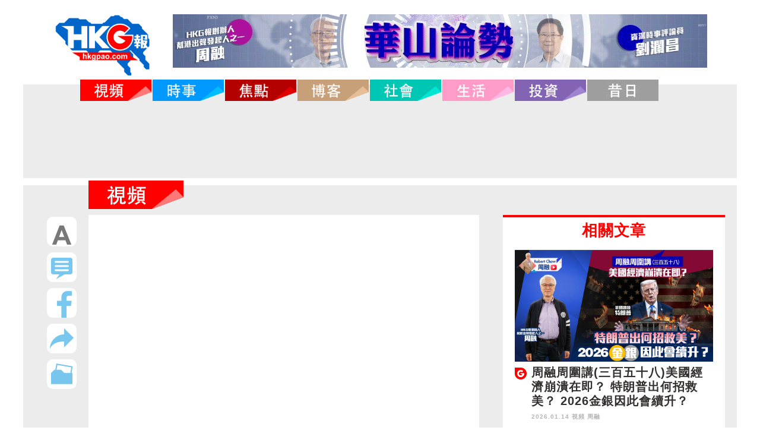

--- FILE ---
content_type: text/html; charset=UTF-8
request_url: https://www.hkgpao.com/articles/1029468
body_size: 17637
content:
<!DOCTYPE html>
<html lang="zh_tw">
<head>
	<!-- Global site tag (gtag.js) - Google Analytics -->
	<script async src="https://www.googletagmanager.com/gtag/js?id=UA-62576482-1"></script>
	<script>
	  window.dataLayer = window.dataLayer || [];
	  function gtag(){dataLayer.push(arguments);}
	  gtag('js', new Date());
	  gtag('config', 'UA-62576482-1');
	</script>
	<meta charset="utf-8">
	<title>慧您推介《澳洲又有「人渣」新聞 許智峯遭潑水恐嚇 為博出位竟報國安》作者︰施梓山</title>
	<meta name="keywords" content="HKG報">
	<meta name="description" content="HKG報">
	<meta name="robots" content="all">

	<!--手機解析度-->
	<meta name="viewport" content="width=device-width, initial-scale=1.0">
	<meta name="csrf-token" content="JxPECSsVW9XGwYVdc4oEePWPSRj4QNrviBWdV0za">

	<!--icon-->
	<link rel="shortcut icon" sizes="64x64" href="/favicon.ico">
<link rel="shortcut icon" type="image/x-icon" sizes="64x64" href="/favicon.ico">
<link rel="icon" type="image/ico" sizes="64x64" href="/favicon.ico">
<!--
<link rel="apple-touch-icon" sizes="180x180" href="/apple-touch-icon.png">
<link rel="icon" type="image/png" sizes="32x32" href="/favicon-32x32.png">
<link rel="icon" type="image/png" sizes="16x16" href="/favicon-16x16.png">
-->
<link rel="manifest" href="/site.webmanifest">
<link rel="mask-icon" href="/safari-pinned-tab.svg" color="#5bbad5">

<meta name="application-name" content="HKGP報｜HKGPAO"/>
<meta name="msapplication-TileColor" content="#da532c">
<meta name="theme-color" content="#ffffff">




<meta name="Title" content="慧您推介《澳洲又有「人渣」新聞 許智峯遭潑水恐嚇 為博出位竟報國安》作者︰施梓山">
<meta name="description" content="&lt;p&gt;前立法會議員、身涉多宗案件的潛逃的許智峯，日前在澳洲悉尼被人罵「人渣」，且遭潑水恐嚇。許智峯過往曾搶女行政主任手機、在立會潑臭水，明明就時時使用暴力，但他站在道德高地上，譴責潑水野蠻，還為了博出位，除了報警外，更向當地國安部門舉報，務求小事化大，爭取注目。&lt;/p&gt;

&lt;p&gt;今集《慧您推介》為大家帶來幫港出聲博客施梓山的文章&amp;mdash;&amp;mdash;《澳洲又有「人渣」新聞 許智峯遭潑水恐嚇 為博出位竟報國安》。主持人周天慧批評許智峯高調之時，又敢在澳洲說明自己的逃犯、通緝犯身份？在外地裝模作樣，實在令人不齒！&lt;/p&gt;">
<meta name="keywords" content="">
<meta name="Robots" content="INDEX,FOLLOW">
<!--
<link rel="apple-touch-icon" href="/favicon.ico">
-->
<meta <meta property="og:site_name" content="HKG報">
<meta property="og:locale" content="zh_TW">
<meta property="og:type" content="article">
<meta property="og:title" content="慧您推介《澳洲又有「人渣」新聞 許智峯遭潑水恐嚇 為博出位竟報國安》作者︰施梓山">
<meta property="og:url" content="https://www.hkgpao.com/articles/1029468">
<meta property="og:description" content="前立法會議員、身涉多宗案件的潛逃的許智峯，日前在澳洲悉尼被人罵「人渣」，且遭潑水恐嚇。許智峯過往曾搶女行政主任手機、在立會潑臭水，明明就時時使用暴力，但他站在道德高地上，譴責潑水野蠻，還為了博出位，除了報警外，更向當地國安部門舉報，務求小事化大，爭取注目。

今集《慧您推介》為大家帶來幫港出聲博客施梓山的文章&amp;mdash;&amp;mdash;《澳洲又有「人渣」新聞 許智峯遭潑水恐嚇 為博出位竟報國安》。主持人周天慧批評許智峯高調之時，又敢在澳洲說明自己的逃犯、通緝犯身份？在外地裝模作樣，實在令人不齒！">

<meta itemprop="image" content="https://www.hkgpao.com/img/2022/08/20220811_慧您推介220810_施梓山Blog_澳洲又有.jpg">
<!--
<meta property="og:image" content="https://www.hkgpao.com/img/2022/08/20220811_慧您推介220810_施梓山Blog_澳洲又有.jpg">
<meta property="og:image:secure_url" content="https://www.hkgpao.com/img/2022/08/20220811_慧您推介220810_施梓山Blog_澳洲又有.jpg">
<meta property="og:image:url" content="https://www.hkgpao.com/img/2022/08/20220811_慧您推介220810_施梓山Blog_澳洲又有.jpg">
-->





<!--css-->
<link rel="stylesheet" type="text/css" href="https://www.hkgpao.com/css/website/master.css">
<link rel="stylesheet" type="text/css" href="https://www.hkgpao.com/css/website/hkgp.css">
<link rel="stylesheet" type="text/css" href="https://www.hkgpao.com/css/website/index.css">
<link rel="stylesheet" type="text/css" href="https://www.hkgpao.com/css/website/hover.css">

<link rel="stylesheet" type="text/css" href="https://www.hkgpao.com/css/website/modify.css">

<link rel="stylesheet" type="text/css" href="https://www.hkgpao.com/css/website/login.css">

<link href="https://www.hkgpao.com/css/website/pop/main.css" media="screen" rel="stylesheet" type="text/css" />




<link rel="stylesheet" type="text/css" href="https://www.hkgpao.com/css/website/page_2.css">
<link rel="stylesheet" href="https://www.hkgpao.com/ckeditor/plugins/nivoSlider/css/nivo-slider.css">
<link rel="stylesheet" href="https://www.hkgpao.com/ckeditor/plugins/nivoSlider/themes/default/default.css">


<link href="https://www.hkgpao.com/css/website/style.css" rel="stylesheet">
<link href="https://www.hkgpao.com/css/website/scroll.css" rel="stylesheet">
<link rel="stylesheet" href="https://use.fontawesome.com/releases/v5.2.0/css/all.css"
    integrity="sha384-hWVjflwFxL6sNzntih27bfxkr27PmbbK/iSvJ+a4+0owXq79v+lsFkW54bOGbiDQ" crossorigin="anonymous">

<style>
    .video-container {
        position: relative;
        padding-bottom: 56.25%;
        padding-top: 30px;
        height: 0;
        overflow: hidden;
    }

    .video-container iframe,
    .video-container object,
    .video-container embed {
        position: absolute;
        top: 0;
        left: 0;
        width: 100%;
        height: 100%;
    }

    .conpic {
        padding: 20px;
    }

    .conpict1 {
        margin-bottom: 20px;
    }

    .ht1 h1 {
        font-weight: bold;
        font-size: 35px;
        line-height: 46px;
        height: 140px;
        overflow: hidden;
    }

    /*
.pagecontent * {
    all: initial;
}
*/
    .pagecontent p {
        margin: 0 0 10px;
        line-height: 1.2;
    }

    .pagecontent img {
        max-width: 100% !important;
        height: auto;
    }

    .pagecontent ol {
        list-style: decimal inside;
    }

    .pagecontent ul {
        list-style: disc inside;
    }

    .pagecontent blockquote {
        background: #f9f9f9;
        border-left: 10px solid #ccc;
        margin: 1.5em 10px;
        padding: 0.5em 10px;
        quotes: "\201C""\201D""\2018""\2019";
    }

    .vote_list {
        width: auto;
        transform: scale(2, 2);
    }

    .g-recaptcha {
        margin-top: 10px;
        display: none;
    }

    #vote_question {
        font-size: 36px;
        width: 100%;
        display: inline-block;
        margin-bottom: 15px;
        background: url(/images/website/postline1.jpg) 0 bottom no-repeat;
    }

    #vote_answer {
        display: none;
    }

    #vote_msg {
        display: none;
        color: red;
        font-size: 36px;
        font-weight: bold;
        margin-bottom: 50px;
    }

    #btnVote {
        background-color: #114B99;
        height: 50px;
        width: 300px;
        color: white;
        border-radius: 10px;
        margin-top: 12px;
        display: none;
    }

    @media (max-width:640px) {
        .ht1 h1 {
            font-size: 22px;
            line-height: 25px;
            height: 75px;
        }

        .conpic {
            padding: 30px;
        }

        .levpic img {
            width: 70%;
        }
    }

    @media (max-width:414px) {
        .ht1 h1 {
            font-size: 18px;
            line-height: 25px;
            height: 75px;
        }

        .vote_list {
            transform: scale(1.5, 1.5);
        }

        #vote_question,
        #vote_msg {
            //, .pagecontent span
            font-size: 24px !important;
            margin-bottom: 10px;
            line-height: 26px;
        }
    }
</style>



<!--Menu選單-->
<!-- <script type="text/javascript" src="https://www.hkgpao.com/js/website/database/function/jquery-1.8.3.min.js"></script> -->
<script src="https://cdnjs.cloudflare.com/ajax/libs/jquery/3.6.0/jquery.min.js" integrity="sha512-894YE6QWD5I59HgZOGReFYm4dnWc1Qt5NtvYSaNcOP+u1T9qYdvdihz0PPSiiqn/+/3e7Jo4EaG7TubfWGUrMQ==" crossorigin="anonymous" referrerpolicy="no-referrer"></script>
<script type="text/javascript" src="https://www.hkgpao.com/js/website/jsManage.js"></script>
<script src="https://www.hkgpao.com/js/website/pop/vendors/jquery.fancybox.js" type="text/javascript"></script>
<script src="https://cdnjs.cloudflare.com/ajax/libs/lodash.js/4.17.21/lodash.min.js" integrity="sha512-WFN04846sdKMIP5LKNphMaWzU7YpMyCU245etK3g/2ARYbPK9Ub18eG+ljU96qKRCWh+quCY7yefSmlkQw1ANQ==" crossorigin="anonymous" referrerpolicy="no-referrer"></script>
<script src="https://www.hkgpao.com/js/website/pop/lightbox.js" type="text/javascript"></script>

<script>
    var isMobile = true;
    var isTablet = false;
    var isAndroidOS = false;
    var isiOS = true;
    var isSafari = false;
</script>

</head>

<body>
            <!--mobile menu-->
<style>
@media (max-width:640px) {
	.pic2 {
		margin-left:30px;
	}
	.facolor4 {
		font-size:8px;
		//margin-top: -15px;
	}
	.m_menu .controlBox {
		height: 40px;
	}
	.m_menu .controlBox a.main i {
		font-size: 20px;
		line-height: 40px;
	}
	.m_menu .controlBox a.main {
		margin-left: 10px;
	}
	.m_logo1 {
		width: 70%;
		height: auto;
		vertical-align:top;
		margin-top: 10px;
	}
	.m_logo2 {
		margin-right:0;
		vertical-align:top;
		height:45px;
		width: auto;
	}

}
</style>
    <div class="m_menu b-box clearfix"><!--m_menu-->
        <div class="mask"></div>
        <div class="controlBox clearfix"><!--controlBox-->
            <a class="main"><i class="fa fa-reorder"></i></a>
            <div class="pic col-1">
                <div class="pic2" >
                    <a href="https://www.hkgpao.com"><img src="https://www.hkgpao.com/images/website/top-menu.png" alt="" class="m_logo2"></a>
						
                    <a class="download_link"><img src="" alt="" class="m_logo1 download_image"></a>
                    <span class="search m_logo1">
                        <a href="https://www.hkgpao.com/search"><i class="fa fa-search fa-2x facolor4"></i><a>
                    </span>
                </div>
            </div>
        </div><!--controlBox end-->
        <div class="hideBox"><!--hideBox-->
        <p class="sp sp_menu">MENU</p>
        </div><!--hideBox end-->
    </div><!--m_menu end-->
            <header class="clearfix"><!--header-->
            <div class="wrap b-box"><!--wrap-->
                        <h2 style="display:inline-flex;">
                <div class="col- searchlogo"><a href="https://www.hkgpao.com"><img src="https://www.hkgpao.com/images/website/logo-menu.jpg" alt=""></a></div>
					
                <div class="col- housead"><a class="download_link"><img src="" alt="" class="download_image"></a></div>
            </h2>
            
            <nav class="b-box"><!--nav-->            
    <ul id="fix_menu" class="menu clearfix" style="z-index: 999;">
                         
        <li class="hvr-sweep-to-bottom">
            <a href="https://www.hkgpao.com/category/video">
                <span class="m_menu1">視頻</span>
                                <img class="img1" src="https://www.hkgpao.com/images/website/Video section.png" alt="">
            </a>
        </li>  
         
        <li class="hvr-sweep-to-bottom">
            <a href="https://www.hkgpao.com/category/news">
                <span class="m_menu1">時事</span>
                                <img class="img1" src="https://www.hkgpao.com/images/website/News section.png" alt="">
            </a>
        </li>  
         
        <li class="hvr-sweep-to-bottom">
            <a href="https://www.hkgpao.com/category/focus">
                <span class="m_menu1">焦點</span>
                                <img class="img1" src="https://www.hkgpao.com/images/website/Focus section.png" alt="">
            </a>
        </li>  
         
        <li class="hvr-sweep-to-bottom">
            <a href="https://www.hkgpao.com/blogger-index">
                <span class="m_menu1">博客</span>
                                <img class="img1" src="https://www.hkgpao.com/images/website/Blog section.png" alt="">
            </a>
        </li>  
         
        <li class="hvr-sweep-to-bottom">
            <a href="https://www.hkgpao.com/category/society">
                <span class="m_menu1">社會</span>
                                <img class="img1" src="https://www.hkgpao.com/images/website/Social section.png" alt="">
            </a>
        </li>  
         
        <li class="hvr-sweep-to-bottom">
            <a href="https://www.hkgpao.com/category/life">
                <span class="m_menu1">生活</span>
                                <img class="img1" src="https://www.hkgpao.com/images/website/Life section.png" alt="">
            </a>
        </li>  
         
        <li class="hvr-sweep-to-bottom">
            <a href="https://www.hkgpao.com/category/invest">
                <span class="m_menu1">投資</span>
                                <img class="img1" src="https://www.hkgpao.com/images/website/Invest section.png" alt="">
            </a>
        </li>  
         
        <li class="hvr-sweep-to-bottom">
            <a href="https://www.hkgpao.com/articles/date">
                <span class="m_menu1">昔日</span>
                                <img class="img1" src="https://www.hkgpao.com/images/website/ad8.jpg" alt="">
            </a>
        </li>  
                <li class="fbic">
        	<a href="https://www.facebook.com/hkgpaocomhk/" target="_blank"><img src="https://www.hkgpao.com/images/website/a3.jpg" alt="" style="width: 30px;"></i></a>
        	<a href="https://www.instagram.com/hkgpaocom/" target="_blank"><img src="https://www.hkgpao.com/images/website/IG link icon.png" alt="" style="width: 30px;"></a>
        </li>

                    <a href="https://www.hkgpao.com/search"><img src="https://www.hkgpao.com/images/website/Search-botton.jpg" alt="" style="margin-left: 1px;display:none;"></a>
                 
    </ul>        
</nav><!--nav end-->   
<div id="float_menu" class="mobn" style="display:none; position: fixed; top:0; left:0; width:100%; z-index: 999; text-align: center; vertical-align: top; align-items: center;">
		<a href="https://www.hkgpao.com"><img src="https://www.hkgpao.com/images/website/top-menu.png" alt="" width="100px" style="vertical-align: top;"></a>
         
            <a href="https://www.hkgpao.com/category/video">
                <span class="m_menu1">視頻</span>
                                <img class="img1" src="https://www.hkgpao.com/images/website/Video section.png" alt="" width="120px" style="vertical-align: top;">
            </a>
         
            <a href="https://www.hkgpao.com/category/news">
                <span class="m_menu1">時事</span>
                                <img class="img1" src="https://www.hkgpao.com/images/website/News section.png" alt="" width="120px" style="vertical-align: top;">
            </a>
         
            <a href="https://www.hkgpao.com/category/focus">
                <span class="m_menu1">焦點</span>
                                <img class="img1" src="https://www.hkgpao.com/images/website/Focus section.png" alt="" width="120px" style="vertical-align: top;">
            </a>
         
            <a href="https://www.hkgpao.com/blogger-index">
                <span class="m_menu1">博客</span>
                                <img class="img1" src="https://www.hkgpao.com/images/website/Blog section.png" alt="" width="120px" style="vertical-align: top;">
            </a>
         
            <a href="https://www.hkgpao.com/category/society">
                <span class="m_menu1">社會</span>
                                <img class="img1" src="https://www.hkgpao.com/images/website/Social section.png" alt="" width="120px" style="vertical-align: top;">
            </a>
         
            <a href="https://www.hkgpao.com/category/life">
                <span class="m_menu1">生活</span>
                                <img class="img1" src="https://www.hkgpao.com/images/website/Life section.png" alt="" width="120px" style="vertical-align: top;">
            </a>
         
            <a href="https://www.hkgpao.com/category/invest">
                <span class="m_menu1">投資</span>
                                <img class="img1" src="https://www.hkgpao.com/images/website/Invest section.png" alt="" width="120px" style="vertical-align: top;">
            </a>
         
            <a href="https://www.hkgpao.com/articles/date">
                <span class="m_menu1">昔日</span>
                                <img class="img1" src="https://www.hkgpao.com/images/website/ad8.jpg" alt="" width="120px" style="vertical-align: top;">
            </a>
                    <a href="https://www.hkgpao.com/search"><img src="https://www.hkgpao.com/images/website/Search-botton.jpg" alt="" style="margin-left: 1px; width:36px;vertical-align: top;"></a>
						<a href="#vote" class="btn-vote-view"><img src="https://www.hkgpao.com/images/website/buta1.jpg" alt=""></a>
			
</div>
<script>

// $('#logout').on('click', function(e){
//     var result = confirm('是否確認登出？');
//     if(result)
//     {
//         var url = 'https://www.hkgpao.com/api/logout'

//         $.ajax({
//             url: url,
//             method: 'POST',
//             headers: {
//                 'X-CSRF-TOKEN': 'JxPECSsVW9XGwYVdc4oEePWPSRj4QNrviBWdV0za'
//             }
//         })
//         .done(function(objData){
//             if(objData.code == 200)
//             {
//                 alert('登出成功');

//                 location.href = 'https://www.hkgpao.com';
//             }
//             else
//             {
//                 var msg = objData.reason;
//                 alert(msg);
//             }
//         })
//         .fail(function(objXhr, errCode, errMsg){
//             alert('發送失敗');
//         });
//     }
// });

// $('#btnDonate').on('click', function(e){
//     alert('11111');
//     var newwin = window.open();   //此行一定要如此書寫,否則失效
//     newwin.location= 'https://www.paypal.com/webapps/shoppingcart?flowlogging_id=560aaf6471755&mfid=1529744663331_560aaf6471755#/checkout/openButton'; 
// });
	
$(document).ready(function() {
  $(window).scroll(function() {
		 var menu_pos = 132;
		if ($(window).scrollTop()>menu_pos) {
		$('#float_menu').show();
	}
	else {
		$('#float_menu').hide();
		
	}
  })
  
})
</script>

        </div><!--wrap end-->
    </header><!--header end-->

    <!-- FB -->
<div id="vote" class="LoginArea hide">
    <div class="fb">
        <a href="" class="btn_login">
            <img src="https://www.hkgpao.com/images/website/buta4.jpg" alt="">
        </a><p>
        <input type="email" id="inputEmail" placeholder="電郵 Email">
        <input type="password" id="inputPassword" placeholder="密碼 Password">
		<div style="display: flex; align-items: flex-start; margin-top:20px;">
			<a href="" class="btn_login"><img src="https://www.hkgpao.com/images/website/buta4.jpg" alt=""></a>
		</div>
		<div style="margin-top:0px ;color: #b4b4b4;font-size: 20px;font-weight: bold;">或</div>
        <a id="btn_fb_login"><div class="fbimg"></div></a>
        <div id="appleid-signin" class="apple-signin-button" width="660" data-color="black" data-border="true" data-type="sign in"></div>
        <div><a href="#vote1" class="btn-vote-view"><img src="https://www.hkgpao.com/images/website/buta5.jpg" alt=""></a></div>
        <div class="t1"><a href="#vote5" class="btn-vote-view">忘記密碼</a></div>
        <div class="t2"><a href="https://www.hkgpao.com/static/private" target="_blank">私隱說明</a></div>
    </div>
</div>
<!-- FB END -->
<script type="text/javascript" src="https://appleid.cdn-apple.com/appleauth/static/jsapi/appleid/1/en_US/appleid.auth.js"></script>
<script type="text/javascript">
// var redirUrl =  window.location.protocol + "//" + window.location.host;
AppleID.auth.init({
        clientId :"com.cms.ashkpao",
        scope : "name email",
        redirectURI : "https://www.hkgpao.com",
        state : "initial",
        usePopup : true
    });

    // (function(d, s, id){

    // var js, fjs = d.getElementsByTagName(s)[0];
    // if (d.getElementById(id)) {return;}
    //     js = d.createElement(s); js.id = id;
    //     js.src = "https://connect.facebook.net/en_US/sdk.js";
    //     fjs.parentNode.insertBefore(js, fjs);
    // }(document, 'script', 'facebook-jssdk'));

    function fbInit(){
        window.fbAsyncInit = function() {
            FB.init({
                appId      : '978444342168046',
                cookie     : true,
                xfbml      : true,
                version    : 'v3.1'
            });

            FB.AppEvents.logPageView();

            FB.getLoginStatus(function(response) {
                statusChangeCallback(response);
            });
        };
    }

    $(document).ready(function(){
        fbInit();
    });

    $('#btn_fb_login').on('click', function(e){
        e.preventDefault();

        // FB.logout(function(response){
        //   statusChangeCallback(response);
        // });

        FB.login(function(response){
            fb_login(response);
        }, {scope: 'public_profile,email'});
    });

    $('.btn_login').on('click', function(e){

        var acc = $('#inputEmail').val();
        var password = $('#inputPassword').val();

        if(acc == '')
        {
            alert('請輸入帳號');
            return;
        }
        if(password == '')
        {
            alert('請輸入密碼');
            return;
        }

        login(acc, password);

        e.preventDefault();
    });

    function fb_login(response){
		if(response.status == 'connected')
		{
			var userID = response.authResponse.userID;
			var url = 'https://www.hkgpao.com/api/fblogin';
			FB.api('/'+userID, function(response) {
				var name = response.name;
				$.ajax({
					url: url,
					type: 'POST',
					headers: {
					'X-CSRF-TOKEN': 'JxPECSsVW9XGwYVdc4oEePWPSRj4QNrviBWdV0za'
					},
					data: {
						fbid: userID,
						fb_name: name
					}
				})
				.done(function(objData){
					if(objData.code == 200){
						alert('登入成功');
					//    location.href = 'https://www.hkgpao.com';
						location.reload();
					}
					else
					{
					var msg = objData.reason;
					alert(msg);
					}
				})
				.fail(function(objXhr, errCode, errMsg){
					alert('發送失敗');
				});
			});
		}
	}
    function login(acc, password){
        var url = 'https://www.hkgpao.com/api/login';
        try{
            $.ajax({
                url: url,
                type: 'POST',
                headers: {
                    'X-CSRF-TOKEN': 'JxPECSsVW9XGwYVdc4oEePWPSRj4QNrviBWdV0za'
                },
                data: {
                    email: acc,
                    password: password
                }
            })
            .done(function(objData){
                if(objData.code == 200){
                    alert('登入成功');

				//    location.href = 'https://www.hkgpao.com';
					location.reload();
                }
                else
                {
                    var msg = objData.reason;
					if (msg=='你要先去完成電郵確認信手續') {
						if (confirm(msg+'，是否要重送電郵確認信？'))
							window.open('https://www.hkgpao.com/resend_verify?email='+acc+'&type=1');
					}
					else
						alert(msg);
                }
            })
            .fail(function(objXhr, errCode, errMsg){
                alert('發送失敗');
            });
        }
        catch(e){
            alert(e);
        }
    }

    function AppleId_loginSuccess(tokenId , user_name, email ){

        var url = 'https://www.hkgpao.com/api/appleidlogin';     
        var userName = 'New_User';
        if(  user_name!=null )
            userName = user_name;
          
        $.ajax({
            url: url,
            type: 'POST',
            headers: {
            'X-CSRF-TOKEN': 'JxPECSsVW9XGwYVdc4oEePWPSRj4QNrviBWdV0za'
            },
            data: {
                tokenId: tokenId,
                userName: userName,
                email: email
            }
        })
        .done(function(objData){
            if(objData.code == 200){
                
                alert('登入成功: '+objData.userName);

                location.reload();
            }
            else
            {
            var msg = objData.reason;
            alert(msg);
            }
        })
        .fail(function(objXhr, errCode, errMsg){
            alert('發送失敗');
        });
	}

	//Listen for authorization success
	document.addEventListener('AppleIDSignInOnSuccess', (data) => {
		//	console.log('AppleIDSignInOnSuccess',data);
		var myHeaders = new Headers();
		myHeaders.append("Content-Type", "application/json");
        var userName = 'NewUser';
        var email = '';
        if( ("user" in data.detail ) && data.detail.user!=undefined && data.detail.user!=null ) {
            if( ('name' in data.detail.user && data.detail.user.name!=undefined  ) ) {
                if  ('firstName' in data.detail.user.name && data.detail.user.name.firstName!=undefined ){
                    userName = data.detail.user.name.firstName;

                    if  ('lastName' in data.detail.user.name && data.detail.user.name.lastName!=undefined )
                        userName +=' '+ data.detail.user.name.lastName;
                }
            }
            
           if( 'email' in data.detail.user &&  data.detail.user.email!=undefined ) 
                email = data.detail.user.email;
        }
           
		var raw = JSON.stringify({"domain":"hkgpao.com","receiveVo":data.detail}); //標示要解密的site 只接受awt-system.com.tw,silentmajority.hk,hkgpao.com
		var requestOptions = {
			method: 'POST',
			headers: myHeaders,
			body: raw,
			redirect: 'follow'
		};

		fetch("/api/Applesignin/decrypt", requestOptions)
				.then(response => response.text())
				.then(result =>{
                     console.log(result);
                     var myObj = JSON.parse(result);
                     AppleId_loginSuccess( myObj.msg , userName, email );
                     
                    }
                )
				.catch(error => console.log('error', error));

	});
	//Listen for authorization failures
	document.addEventListener('AppleIDSignInOnFailure', (error) => {
		//{ "error": "[ERROR_CODE]" }
		console.log('AppleIDSignInOnFailure',error);
	});
    /*$('.apple-signin-button > div').css({'max-width' : ''});
    $('.apple-signin-button > div').css({'mim-width' : ''});*/
</script>
<!-- FB -->
<div id="vote1" class="LoginArea hide">
    <div class="fbtable">
        <img src="https://www.hkgpao.com/images/website/buta5.jpg" alt="">
        <div class="tab">
            <div class="tab1">使用者名稱</div>
            <div class="tab2"><input id="input_name" type="text"></div>
        </div>

        <div class="tab">
            <div class="tab1">使用者電郵</div>
            <div class="tab2"><input id="input_email" type="email"></div>
        </div>

        <div class="tab">
            <div class="tab1">密碼</div>
            <div class="tab2"><input type="password" id="input_password" placeholder="需要6至8個字元"></div>
        </div>

        <div class="tab">
            <div class="tab1">確認密碼</div>
            <div class="tab2"><input type="password" id="input_confirm_password" placeholder="需要6至8個字元"></div>
        </div>

        <div class="tab" style="flex-wrap: wrap;">
          <div style="margin-right: 52px;">
            <div class="tab">
               <div class="tab1">年齡</div>
               <div class="tab2">
                  <select id="input_age">
                      <option value="1">1-10歲</option>
                      <option value="11">11-20歲</option>
                      <option value="21">21-30歲</option>
                      <option value="31">31-40歲</option>
                      <option value="41">41-50歲</option>
                      <option value="51">51-60歲</option>
                      <option value="61">61歲以上</option>
                  </select>
              </div>
            </div>
            <div class="tab">
                <div class="tab1">性別</div>
                 <div class="tab2">
                    <select id="input_gender">
                        <option value="">請選擇</option>
                        <option value="1">女 Female</option>
                        <option value="2">男 Male</option>
                    </select>
                </div>
            </div>
          </div>

          <div style="margin: 22px 0 0 0; ">
                  <img style="object-fit:cover; width:104px;border-radius: 50%;border: 2px solid #dcdcdc;" id="showImage" src="https://www.hkgpao.com/images/website/default_avatar.png" alt="Generic placeholder image">
          </div>
          <div class="tab1" style="margin:54px 0 0 10px; width:116px; height:40px; line-height:40px; text-align: center; padding-right: 0px;">
            <label for="inputImg" style="" id="btn_upload">上傳圖片
            </label>
            <input type="file" id="inputImg" name="inputImg" hidden>
          </div>
        </div>

        <div class="tab">
            <div class="tab3">想收到的資訊</div>
            <div class="tab2">
                <div class="radio">
                    <ul>
                        <li><input class="input_info" type="radio" value="1"> 時事</li>
                        <li><input class="input_info" type="radio" value="3"> 投資</li>
                        <li><input class="input_info" type="radio" value="4"> 生活</li>
                    </ul>
                </div>
            </div>
        </div>

        <div class="tab">
            <div class="tab3">喜歡的資訊</div>
            <div class="tab2">
                <div class="radio">
                    <ul>
                        <li><input class="input_like" value="1" type="radio"> 編輯推介</li>
                        <li><input class="input_like" value="2" type="radio"> 時事新聞</li>
                        <li><input class="input_like" value="3" type="radio"> 博客</li>
                        <li><input class="input_like" value="4" type="radio"> 投資</li>
                        <li><input class="input_like" value="5" type="radio"> 趣味影片</li>
                        <li><input class="input_like" value="6" type="radio"> 生活</li>
                    </ul>
                </div>
            </div>
        </div>

        <div class="tab">
            <div class="tab3">教育水平</div>
            <div class="tab2">
                <div class="radio">
                    <ul>
                        <li><input name="input_edu" type="radio" value="1"> 小學</li>
                        <li><input name="input_edu" type="radio" value="2"> 中學</li>
                        <li><input name="input_edu" type="radio" value="3"> 大學</li>
                        <li><input name="input_edu" type="radio" value="4"> 碩士</li>
                        <li><input name="input_edu" type="radio" value="5"> 博士</li>
                    </ul>
                </div>
            </div>
        </div>

        <div class="tab">
            <div class="tab3">常用的社交媒體</div>
            <div class="tab2">
                <div class="radio">
                    <ul>
                        <li><input class="input_social" value="1" type="radio"> Facebook</li>
                        <li><input class="input_social" value="2" type="radio"> 微博</li>
                        <li><input class="input_social" value="3" type="radio"> WeChat</li>
                        <li><input class="input_social" value="4" type="radio"> Whatsapp</li>
                        <li><input class="input_social" value="5" type="radio"> Twitter</li>
                        <li><input class="input_social" value="6" type="radio"> Line</li>
                        <li><input class="input_social" value="7" type="radio"> Instagram</li>
                    </ul>
                </div>
            </div>
        </div>

        <div><a id="btn_regist"><img src="https://www.hkgpao.com/images/website/buta6.jpg" alt="" style="margin-top:30px"></a></div>
        
        <div class="t1"><a href="#vote" class="btn-vote-view"><img src="https://www.hkgpao.com/images/website/ic1.jpg" alt="" style="margin-top:-4px;"> 返回</a></div>
    </div>
</div>
<!-- FB END -->
<script type="text/javascript">
$('input[class=input_info]').click(function(){
    if (this.previous) {
        this.checked = false;
    }
    this.previous = this.checked;
});
$('input[class=input_like]').click(function(){
    if (this.previous) {
        this.checked = false;
    }
    this.previous = this.checked;
});
$('input[class=input_social]').click(function(){
    if (this.previous) {
        this.checked = false;
    }
    this.previous = this.checked;
});

$('#btn_regist').on('click', function(e){
    e.preventDefault();

    try {
        // data
        var formData = new FormData();
        var name = '';
        var email = '';
        var password = '';
        var cpassword = '';
        var age = '';
        var gender = '';
        var sInfos = '';
        var sLikes = '';
        var sEdu = '';
        var sSocial = '';

        // name
        name = $('#input_name').val();

        if(name == null || name == ''){
            throw '請輸入使用者名稱';
        }

        email = $('#input_email').val();
        if(email == null || email == ''){
            throw '請輸入Email';
        }

        password = $('#input_password').val();
        if(password == null || password == ''){
            throw '請輸入密碼';
        }

        cpassword = $('#input_confirm_password').val();
        if(cpassword == null || cpassword == ''){
            throw '未輸入確認密碼';
        }

        if(password != cpassword){
            throw '確認密碼不符，請確認密碼';
        }

        age = $('#input_age :selected').val();

        gender = $('#input_gender :selected').val();

        // select infos
        var infos = $('.input_info');
        var infoArray = [];
        infos.each(function(idx, obj){
            if($(obj).attr('checked') == 'checked')
            {
                infoArray.push($(obj).val());
            }
        });
        sInfos = JSON.stringify(infoArray);

        // select likes
        var likes = $('.input_like');
        var likeArray = [];
        likes.each(function(idx, obj){
            if($(obj).attr('checked') == 'checked')
            {
                likeArray.push($(obj).val());
            }
        });
        sLikes = JSON.stringify(likeArray);

        // select education
        var edu = $('input[name=input_edu]:checked').val();
        sEdu = edu;

        // select social
        var socials = $('.input_social');
        var socialArray = [];
        socials.each(function(idx, obj){
            if($(obj).attr('checked') == 'checked')
            {
                socialArray.push($(obj).val());
            }
        });
        sSocial = JSON.stringify(socialArray);
        var file_data = $('#inputImg').prop('files')[0];
        if(file_data) formData.append('file', file_data);
        formData.append('inputName', name);
        formData.append('inputEmail', email);
        formData.append('inputPassword', password);
        formData.append('inputPassword_confirmation', cpassword);
        formData.append('inputAge', age);
        formData.append('inputGender', gender);
        formData.append('inputInfo', sInfos);
        formData.append('inputLike', sLikes);
        formData.append('inputEdu', sEdu);

        var url = 'https://www.hkgpao.com/api/regist';
        $.ajax({
            type: 'POST',
            url: url,
            contentType: false,         // 告诉jQuery不要去這置Content-Type
            processData: false,         // 告诉jQuery不要去處理發送的數據
            headers: {
                'X-CSRF-TOKEN': 'JxPECSsVW9XGwYVdc4oEePWPSRj4QNrviBWdV0za'
            },
            data:formData
        })
        .done(function(response){
            try
            {
                if (response.code != 200){
                    alert('api:'+response.reason);
                }
                else{
                    alert('註冊成功，請檢查信箱收取認證信');
                    location.href = 'https://www.hkgpao.com';
                }
            }
            catch(err)
            {
                alert(err);
            }
        })
        .fail(function(error){
            try
            {
                // alert(error);
                console.log(error);
                throw '發送失敗';
            }
            catch(err)
            {
                alert(err);
            }
        });
    }
    catch(e){
        alert(e);
    }
});
$('#inputImg').on('change', function(){
    if (this.files && this.files[0]) {
        var reader = new FileReader();

        reader.onload = function(e) {
            $('#showImage').attr('src', e.target.result);
        }

        reader.readAsDataURL(this.files[0]);
    }
});

</script>
<!-- FB -->
  <script type="text/javascript">

    $('input[class=input_f_info]').click(function(){
        if (this.previous) {
            this.checked = false;
        }
        this.previous = this.checked;
    });
    $('input[class=input_f_like]').click(function(){
        if (this.previous) {
            this.checked = false;
        }
        this.previous = this.checked;
    });
    $('input[class=input_f_social]').click(function(){
        if (this.previous) {
            this.checked = false;
        }
        this.previous = this.checked;
    });
	$('#input_f_email').on('change', function() {
		alert('請注意，你以後將改為以這電郵登入，我們將會發驗證信到你郵箱去，敬請留意。');
	});
    $('#btn_fix').on('click', function(e){
        e.preventDefault();

        try {
            // data
            var formData = new FormData();
            var name = '';
            var email = '';
            var password = '';
            var cpassword = '';
            var age = '';
            var gender = '';
            var sInfos = '';
            var sLikes = '';
            var sEdu = '';
            var sSocial = '';

            // name
            name = $('#input_f_name').val();

            if(name == null || name == ''){
                throw '請輸入使用者名稱';
            }

            email = $('#input_f_email').val();
            if(email == null || email == ''){
                throw '請輸入Email';
            }
            password = $('#input_f_password').val();
            cpassword = $('#input_f_confirm_password').val();
            age = $('#input_f_age :selected').val();

            gender = $('#input_f_gender :selected').val();

            // select infos
            var infos = $('.input_f_info');
            var infoArray = [];
            infos.each(function(idx, obj){
                if($(obj).attr('checked') == 'checked')
                {
                    infoArray.push($(obj).val());
                }
            });
            sInfos = JSON.stringify(infoArray);

            // select likes
            var likes = $('.input_f_like');
            var likeArray = [];
            likes.each(function(idx, obj){
                if($(obj).attr('checked') == 'checked')
                {
                    likeArray.push($(obj).val());
                }
            });
            sLikes = JSON.stringify(likeArray);

            // select education
            var edu = $('input[name=input_f_edu]:checked').val();
            sEdu = edu;

            // select social
            var socials = $('.input_f_social');
            var socialArray = [];
            socials.each(function(idx, obj){
                if($(obj).attr('checked') == 'checked')
                {
                    socialArray.push($(obj).val());
                }
            });
            sSocial = JSON.stringify(socialArray);
            var file_data = $('#inputImg_profile').prop('files')[0];
            if(file_data) formData.append('file', file_data);
            formData.append('inputName', name);
            formData.append('inputEmail', email);
            formData.append('inputPassword', password);
            formData.append('inputPassword_confirmation', cpassword);
            formData.append('inputAge', age);
            formData.append('inputGender', gender);
            formData.append('inputInfo', sInfos);
            formData.append('inputLike', sLikes);
            formData.append('inputEdu', sEdu);
            formData.append('inputSocial', sSocial);

            var url = 'https://www.hkgpao.com/api/fixprofile';
            $.ajax({
                type: 'POST',
                url: url,
                contentType: false,         // 告诉jQuery不要去這置Content-Type
                processData: false,         // 告诉jQuery不要去處理發送的數據
                headers: {
                    'X-CSRF-TOKEN': 'JxPECSsVW9XGwYVdc4oEePWPSRj4QNrviBWdV0za'
                },
                data:formData
            })
            .done(function(response){
                try
                {
                    if (response.code != 200){
                        alert(response.reason);
                    }
                    else{
                        alert('修改成功');
                        location.href = 'https://www.hkgpao.com';
                    }
                }
                catch(err)
                {
                    alert(err);
                }
            })
            .fail(function(error){
                try
                {
                    // alert(error.toSource());
                    console.log(error);
                    throw '發送失敗';
                }
                catch(err)
                {
                    alert(err);
                }
            });
        }
        catch(e){
            alert(e);
        }
    });
    $('#inputImg_profile').on('change', function(){
        if (this.files && this.files[0]) {
            var reader = new FileReader();

            reader.onload = function(e) {
                $('#showImage_profile').attr('src', e.target.result);
            }

            reader.readAsDataURL(this.files[0]);
        }
    });

</script>
<!-- FB -->
<style>
    .cbutton {
    background-color: #3a5490; /* Blue */
    border: none;
    color: white;
    padding: 12px 40px;
    text-align: center;
    border-radius: 4px;
    text-decoration: none;
    display: inline-block;
    font-size: 16px;
}
</style>
<div id="vote5" class="LoginArea hide">
    <div class="fb">
        <a class="cbutton" id="btnSend" name="btnSend">確認</a>
        <!--<input type="text" id="inputForgetAccount" placeholder="使用者名稱">-->
        <input type="email" id="inputForgetEmail" placeholder="電郵 Email">
        <hr>
         <p style="font-size: 16px">我們會發送內含重設密碼連結的通知信給您</p>
        <!--<div style="margin-top:20px ;color: #b4b4b4;font-size: 20px;font-weight: bold;">或</div>
        <a id="btn_fb_login_forget"><div class="fbimg"></div></a>-->
    </div>
</div>
<!-- FB END -->

<script type="text/javascript">

    // (function(d, s, id){
    // var js, fjs = d.getElementsByTagName(s)[0];
    // if (d.getElementById(id)) {return;}
    //     js = d.createElement(s); js.id = id;
    //     js.src = "https://connect.facebook.net/en_US/sdk.js";
    //     fjs.parentNode.insertBefore(js, fjs);
    // }(document, 'script', 'facebook-jssdk'));

	
    $('#btnSend').on('click', function(e){

        var acc = $('#inputForgetAccount').val();
        var email = $('#inputForgetEmail').val();
/*
        if(acc == '')
        {
            alert('請輸入帳號');
            return;
        }
*/		
        if(email == '')
        {
            alert('請輸入電郵');
            return;
        }

        forget(acc, email);

        e.preventDefault();
    });
	
    function forget(acc, email){
        var url = 'https://www.hkgpao.com/api/forgetpw';
        try{
            $.ajax({
                url: url,
                type: 'POST',
                headers: {
                    'X-CSRF-TOKEN': 'JxPECSsVW9XGwYVdc4oEePWPSRj4QNrviBWdV0za'
                },
                data: {
                    account: acc,
                    sendemail: email
                }
            })
            .done(function(objData){
                if(objData.code == 200){
                    alert('寄送成功，請確認信箱接收認證信');

                    location.href = 'https://www.hkgpao.com';
                }
                else
                {
                    var msg = objData.reason;
                    alert(msg);
                }
            })
            .fail(function(objXhr, errCode, errMsg){
                alert('發送失敗');
            });
        }
        catch(e){
            alert(e);
        }
    }

</script><!-- FB -->
<style>
    .cbutton {
    background-color: #3a5490; /* Blue */
    border: none;
    color: white;
    padding: 12px 40px;
    text-align: center;
    border-radius: 4px;
    text-decoration: none;
    display: inline-block;
    font-size: 16px;
}
</style>
<div id="vote6" class="LoginArea hide">
    <div class="fb">
        <a class="cbutton" id="btnFixSend" name="btnFixSend">確認</a>
        <input type="password" id="inputFixPassword" placeholder="密碼 Password"> 
        <input type="password" id="inputFixPasswordConfirm" placeholder="確認密碼 Confirm Password">
    </div>
</div>
    
<script type="text/javascript">

    $('#btnFixSend').on('click', function(e){

        var password = $('#inputFixPassword').val();
        var cpassword = $('#inputFixPasswordConfirm').val();

        if(password == '')
        {
            alert('請輸入密碼');
            return;
        }
        if(cpassword == '')
        {
            alert('請輸入確認密碼');
            return;
        }
        if(password != cpassword)
        {
            alert('確認密碼不符');
            return;
        }

        fixpassword(password, cpassword);

        e.preventDefault();
    });

    function fixpassword(password, cpassword){
        var url = 'https://www.hkgpao.com/api/fixpassword';
        try{
            $.ajax({
                url: url,
                type: 'POST',
                headers: {
                    'X-CSRF-TOKEN': 'JxPECSsVW9XGwYVdc4oEePWPSRj4QNrviBWdV0za'
                },
                data: {
                    inputPassword: password,
                    inputPassword_confirmation: cpassword
                }
            })
            .done(function(objData){
                if(objData.code == 200){
                    alert('修改密碼成功');

                    location.href = 'https://www.hkgpao.com';
                }
                else
                {
                    var msg = objData.reason;
                    alert(msg);
                }
            })
            .fail(function(objXhr, errCode, errMsg){
                alert('發送失敗');
            });
        }
        catch(e){
            alert(e);
        }
    }

</script>    
    <div class="wrap about">

        <a id="showLogin" href="#vote" class="btn-vote-view" hidden></a>

<div class="levpic">
    <a id="btn_change_text_size"><img src="https://www.hkgpao.com/images/website/a1.jpg" alt=""></a>
    <a id="btn_go_comment"><img src="https://www.hkgpao.com/images/website/a2.jpg" alt=""></a>
    <a id="btn_show_fb"><img src="https://www.hkgpao.com/images/website/a3.jpg" alt=""></a>
    <a id="btn_share_fb" class="mobn"><img src="https://www.hkgpao.com/images/website/a4.jpg" alt=""></a>
    <a onClick="WebShare()" class="moby"><img src="https://www.hkgpao.com/images/website/a4.jpg" alt=""></a>
    <a id="btn_ad"><img src="https://www.hkgpao.com/images/website/collect icon.png" alt=""></a>
</div>
<!--右方選單END-->

<div class="ad2">
    <!--<img src="https://www.hkgpao.com/images/website/ad.jpg" alt="">-->
    <div class="mobn">
		<script type="text/javascript" src="//ad.unimhk.com/show.php?id=mji3nmjimtc1mju0&sz=728"></script>
	</div>
	<div class="moby"> 
		<script type="text/javascript" src="//ad.unimhk.com/show.php?id=mji3nmjimtc1mju0&sz=320"></script>
	</div>
	
</div>

<div class="workArea bgcolor">
            <h2 class="tb1"><img src="https://www.hkgpao.com/images/website/Video section.png " alt="" width="160" style="margin-left:90px;">
    </h2>
    <!--mobile menu-->
    <div class="tb2"><span style="color:#fff;">視頻</span></div>
    <!--mobile menu-->

    <div class="pageconten">
        <div class="contentp">
            <div class="conpic">
                                                <div class="video-container">
                    <iframe class="youtube1" src="https://www.youtube.com/embed/42tkk12ee84" frameborder="0" allow="encrypted-media"
                        allowfullscreen></iframe>
                    <!--<video width="400" controls="controls" preload="metadata">
				  <source src="https://www.youtube.com/embed/42tkk12ee84" type="video/mp4">
				</video>-->
                </div>
                                <div class="pageTxt">
                    <!--Txt-->
                                        <img src="https://www.hkgpao.com/images/website/Video icon.png" alt=""
                        style=" position: absolute;margin-top: 4px;">
                    <div class="ht1">
                        <h1>慧您推介《澳洲又有「人渣」新聞 許智峯遭潑水恐嚇 為博出位竟報國安》作者︰施梓山</h1>
                        <div class="t1">2022.08.11 18:30 視頻 <a style="font-size: inherit;"
                                href="https://www.hkgpao.com/blogposts/10134">慧您推介</a></div>
                        
                        <div class="share">
                            <div class="fb-like" data-href="https://www.hkgpao.com/articles/1029468" data-layout="button_count"
                                data-action="like" data-size="small" data-show-faces="false" data-share="true"></div>
                            
                        </div>
                        
                    </div>
                    <div class="pagecontent">
                                                    <p>前立法會議員、身涉多宗案件的潛逃的許智峯，日前在澳洲悉尼被人罵「人渣」，且遭潑水恐嚇。許智峯過往曾搶女行政主任手機、在立會潑臭水，明明就時時使用暴力，但他站在道德高地上，譴責潑水野蠻，還為了博出位，除了報警外，更向當地國安部門舉報，務求小事化大，爭取注目。</p>

<p>今集《慧您推介》為大家帶來幫港出聲博客施梓山的文章&mdash;&mdash;《澳洲又有「人渣」新聞 許智峯遭潑水恐嚇 為博出位竟報國安》。主持人周天慧批評許智峯高調之時，又敢在澳洲說明自己的逃犯、通緝犯身份？在外地裝模作樣，實在令人不齒！</p>
                            <span id="vote_msg">投票已截止，多謝支持</span>
                    </div>
                </div>
                <!--Txt end-->

                <!-- new post  -->

                <h1 class="postline1">發表意見</h1>
                <div class="post_list1">排列方式:<select id="sort" name="sort" onChange="location.href=this.value;"
                        class="post_list2">
                        <option value="https://www.hkgpao.com/articles/1029468">最新
                        <option value="https://www.hkgpao.com/articles/1029468/asc">最舊
                    </select></div>
                <form action="/comments/1029468">
                    <input type="hidden" name="_token" value="JxPECSsVW9XGwYVdc4oEePWPSRj4QNrviBWdV0za">                                        <div class="comments">
                        <div class="postimg"><img src="https://www.hkgpao.com/images/website/postimg1.jpg" width="82px"></div>
                        <div class="postpo postCommentBox">
                                                        <div class="postcomment"><textarea name="content" id="message"
                                    style="width: 90%!important;background-color: #fff;border: none;box-shadow: none;width: auto;height: 50px;font-size: 16px;line-height: 20px;"
                                    disabled></textarea></div>
                            <div class="postbut" id="submit_button"
                                style="display:block;background: #f5f5f5;border-top: 1px solid #ccc;padding-top:6px;"><a
                                    href="#vote" class="btn-vote-view"><input type="image"
                                        src="https://www.hkgpao.com/images/website/postbut2.jpg" style="width: 108px;"></a>
                            </div>
                                                    </div>
                    </div>
                </form>
                <script>
                    if (location.href.endsWith('asc')) document.getElementById('sort').options[1].selected = 'selected';
					else document.getElementById('sort').options[0].selected = 'selected';
					function show_button() {
							document.getElementById('submit_button').style.display='block';
					}
                </script>
                                
                                
                <!-- new end  -->
                
        </div>

        
</div>


<div class="contentp2">
    <div class="tb">相關文章</div>
    <div class="conpic">
        <ul>                                    <li class="col-1">
                                <div class="conpict3"><a href="https://www.hkgpao.com/articles/1038984"><img src="https://www.hkgpao.com/img/2026/01/20260114_周融周圍講358.jpg" alt="" height="188"
                            width="100%" style="object-fit: cover"></a></div>
                <div class="pageTxt">
                    <!--Txt-->
                    <img src="https://www.hkgpao.com/images/website/Video icon.png"
                        alt="" style=" position: absolute;margin-top: 4px;">
                    <div class="ht1">
                        <h3><a href="https://www.hkgpao.com/articles/1038984">周融周圍講(三百五十八)美國經濟崩潰在即？ 特朗普出何招救美？ 2026金銀因此會續升？</a></h3>
                        <div class="t1">2026.01.14 視頻 <a style="font-size: inherit;"
                                href="https://www.hkgpao.com/blogposts/10134">周融</a></div>
                    </div>
                </div>
                <!--Txt end-->
                            </li>
                        <li class="col-1">
                                <div class="conpict3"><a href="https://www.hkgpao.com/articles/1038983"><img src="https://www.hkgpao.com/img/2026/01/20260114_今日焦點8號色--.jpg" alt="" height="188"
                            width="100%" style="object-fit: cover"></a></div>
                <div class="pageTxt">
                    <!--Txt-->
                    <img src="https://www.hkgpao.com/images/website/Video icon.png"
                        alt="" style=" position: absolute;margin-top: 4px;">
                    <div class="ht1">
                        <h3><a href="https://www.hkgpao.com/articles/1038983">【HKG報與幫港出聲聯合製作‧今日焦點】應對中日矛盾 外交高下立見 李在明 黃循財 完美演繹 晶片業移美換降關稅 「保台」價值大縮水</a></h3>
                        <div class="t1">2026.01.14 視頻 <a style="font-size: inherit;"
                                href="https://www.hkgpao.com/blogposts/10134">周天慧</a></div>
                    </div>
                </div>
                <!--Txt end-->
                            </li>
                        <li class="col-1">
                                <div class="conpict3"><a href="https://www.hkgpao.com/articles/1038980"><img src="https://www.hkgpao.com/img/2026/01/20260113_20260113-todayvideo.jpg" alt="" height="188"
                            width="100%" style="object-fit: cover"></a></div>
                <div class="pageTxt">
                    <!--Txt-->
                    <img src="https://www.hkgpao.com/images/website/Video icon.png"
                        alt="" style=" position: absolute;margin-top: 4px;">
                    <div class="ht1">
                        <h3><a href="https://www.hkgpao.com/articles/1038980">【HKG報與幫港出聲聯合製作‧今日焦點】移英友再倒施紀賢米 永居到仇中只苛索 英國睬你哋真傻！陶傑節目收檔 黃字當頭笠笠亂 商台「割席」太遲？</a></h3>
                        <div class="t1">2026.01.13 視頻 <a style="font-size: inherit;"
                                href="https://www.hkgpao.com/blogposts/10134">周天慧</a></div>
                    </div>
                </div>
                <!--Txt end-->
                            </li>
                        <li class="col-1">
                                <div class="conpict3"><a href="https://www.hkgpao.com/articles/1038978"><img src="https://www.hkgpao.com/img/2026/01/20260112_20260112-todayhost-001.jpg" alt="" height="188"
                            width="100%" style="object-fit: cover"></a></div>
                <div class="pageTxt">
                    <!--Txt-->
                    <img src="https://www.hkgpao.com/images/website/Video icon.png"
                        alt="" style=" position: absolute;margin-top: 4px;">
                    <div class="ht1">
                        <h3><a href="https://www.hkgpao.com/articles/1038978">【HKG報與幫港出聲聯合製作‧今日焦點】特朗普最大「貢獻」 確立「明搶」國際新秩序 美國胃口必會越來越大</a></h3>
                        <div class="t1">2026.01.12 視頻 <a style="font-size: inherit;"
                                href="https://www.hkgpao.com/blogposts/10134">周天慧</a></div>
                    </div>
                </div>
                <!--Txt end-->
                            </li>
                        <li class="col-1">
                                <div class="conpict3"><a href="https://www.hkgpao.com/articles/1038970"><img src="https://www.hkgpao.com/img/2026/01/20260109_20260109-CHANVIDEO.jpg" alt="" height="188"
                            width="100%" style="object-fit: cover"></a></div>
                <div class="pageTxt">
                    <!--Txt-->
                    <img src="https://www.hkgpao.com/images/website/Video icon.png"
                        alt="" style=" position: absolute;margin-top: 4px;">
                    <div class="ht1">
                        <h3><a href="https://www.hkgpao.com/articles/1038970">【HKG報與幫港出聲聯合製作‧禍港四人幫 政治「逆」種】第一集 退場唯一甩身 陳方安生笑容下的動盪香港</a></h3>
                        <div class="t1">2026.01.11 視頻 <a style="font-size: inherit;"
                                href="https://www.hkgpao.com/blogposts/10134">周天慧</a></div>
                    </div>
                </div>
                <!--Txt end-->
                            </li>
                        <li class="col-1">
                                <div class="conpict3"><a href="https://www.hkgpao.com/articles/1038974"><img src="https://www.hkgpao.com/img/2026/01/20260109_HKG報視角183.jpg" alt="" height="188"
                            width="100%" style="object-fit: cover"></a></div>
                <div class="pageTxt">
                    <!--Txt-->
                    <img src="https://www.hkgpao.com/images/website/Video icon.png"
                        alt="" style=" position: absolute;margin-top: 4px;">
                    <div class="ht1">
                        <h3><a href="https://www.hkgpao.com/articles/1038974">【HKG報視角】第一百八十三集 強擄馬杜羅 特朗普的小勝 讓美國再次慘敗</a></h3>
                        <div class="t1">2026.01.10 視頻 <a style="font-size: inherit;"
                                href="https://www.hkgpao.com/blogposts/10134">周天慧</a></div>
                    </div>
                </div>
                <!--Txt end-->
                            </li>
                                </ul>
    </div>
</div>
</div>
</div>

        
<style>
.copyright a {
	color: white;
	margin: 0px 15px;
	font-size: 15px;
}
#footer_company {
	margin-top:15px;
}

@media (max-width:640px) {
	.copyright a {
	 margin: 0px 3px;
	}
	#footer_logo {
		float:left;
	}
	#footer_company {
		margin-top:5px;
	}
}
</style>
        <!--footer-->
        <footer><!--footer-->
            <div class="wrap2 b-box clearfix"><!--wrap2-->
                <h5 class="copyright" style="margin-top:5px">
                    <a id="footer_logo" href="https://www.hkgpao.com"><img src="https://www.hkgpao.com/images/website/top-menu.png" alt="" height="60px"></a>
                        <a href="https://www.hkgpao.com/static/about-us">關於我們</a>
                        <a href="https://www.hkgpao.com/static/private">私隱政策及免責聲明</a>
						<br class="moby">
                        
                        <a href="https://www.facebook.com/hkgpaocomhk/" target="_blank"><img src="https://www.hkgpao.com/images/website/a3.jpg" alt="" style="width: 30px;"></a>
                        <a href="https://www.instagram.com/hkgpaocom/" target="_blank"><img src="https://www.hkgpao.com/images/website/IG link icon.png" alt="" style="width: 30px;"></a>
                        <a id="footer_company" style="float:right;" href="https://www.hkgpao.com">HKGPAO.COM LIMITED</a>
                </h5>
            </div><!--wrap2 end-->
        </footer><!--footer end-->
    </div><!--wrap end-->
<div id="downloads" class="LoginArea hide"><a href="https://itunes.apple.com/hk/app/hkg報-hkgpao/id1086503377?mt=8"><img src="https://www.hkgpao.com/images/website/downloads1.png" alt=""></a><a href="https://play.google.com/store/apps/details?id=hk.hkgpao.app&hl=en_US"><img src="https://www.hkgpao.com/images/website/downloads2.png" alt="" style="margin-left:-1px;"></a></div>
<script defer src="https://static.cloudflareinsights.com/beacon.min.js/vcd15cbe7772f49c399c6a5babf22c1241717689176015" integrity="sha512-ZpsOmlRQV6y907TI0dKBHq9Md29nnaEIPlkf84rnaERnq6zvWvPUqr2ft8M1aS28oN72PdrCzSjY4U6VaAw1EQ==" data-cf-beacon='{"version":"2024.11.0","token":"fa66d7b3a1c641a9b35360e4f3dfc075","r":1,"server_timing":{"name":{"cfCacheStatus":true,"cfEdge":true,"cfExtPri":true,"cfL4":true,"cfOrigin":true,"cfSpeedBrain":true},"location_startswith":null}}' crossorigin="anonymous"></script>
</body>

<script>(function(d, s, id) {
        var js, fjs = d.getElementsByTagName(s)[0];
        if (d.getElementById(id)) return;
        js = d.createElement(s); js.id = id;
        js.src = 'https://connect.facebook.net/zh_TW/sdk.js#xfbml=1&version=v3.1&appId=978444342168046&autoLogAppEvents=1';
        fjs.parentNode.insertBefore(js, fjs);
      }(document, 'script', 'facebook-jssdk'));</script>

<script>
    $('#inputEmail').change(function(){
        var _this = $(this);
		$('#inputForgetEmail').val(_this.val());
    });
$('.logout').on('click', function(e){
    e.preventDefault();
    var result = confirm('是否確認登出？');
    if(result)
    {
        var url = 'https://www.hkgpao.com/api/logout'

        $.ajax({
            url: url,
            type: 'POST',
            headers: {
                'X-CSRF-TOKEN': 'JxPECSsVW9XGwYVdc4oEePWPSRj4QNrviBWdV0za'
            }
        })
        .done(function(objData){
            if(objData.code == 200)
            {
                alert('登出成功');

                location.href = 'https://www.hkgpao.com';
            }
            else
            {
                var msg = objData.reason;
                alert(msg);
            }
        })
        .fail(function(objXhr, errCode, errMsg){
            alert('發送失敗');
        });
    }
});
	var startx;

	window.addEventListener('touchstart',function(e) {
		var touchobj = e.changedTouches[0] // reference first touch point
		startx = touchobj.pageX // get x coord of touch point
	}, false);
	window.addEventListener('touchend', function(e) {
		var touchobj = e.changedTouches[0] // reference first touch point for this event
		if (touchobj.pageX > startx+120) {
			history.back();
		}
		else {
			if (touchobj.pageX < startx-120) history.forward();
		}
	}, false);

    $('.download_image').attr('src', '/img/'+ '2021/09/7d44a8b3-27ea-4ad5-9f09-8506e485182d.gif');
    $('.download_link').attr('href', 'https://hkgpao.com/blogposts/10131' );
        
</script>

<script type="text/javascript" src="https://www.hkgpao.com/ckeditor/plugins/nivoSlider/js/jquery.nivo.slider.js"></script>
<script src='https://www.google.com/recaptcha/api.js'></script>
<script type="text/javascript" src="https://www.hkgpao.com/js/website/web-share-shim.bundle.min.js"></script>

<script src="https://www.hkgpao.com/js/ghw/ghw_vote.js"></script>
<script src="https://www.hkgpao.com/js/ghw/ghw_comment.js"></script>


<script type="text/javascript">
    $(document).ready(function(){


        $("._49vg").attr("src","/images/website/logo1.png");

        var url = 'https://www.hkgpao.com/manager/api/doVote';
        initVote(url , '1029468');
		$('.nivoSlider').nivoSlider();
    });
    function onCheckBot(token)
    {
        $('#checkbottoken').val(token);
		$('#btnVote').prop( "disabled", false );
    }
  
    
    var selectLevel = 1;
    //var normalSize = parseInt($('.pagecontent').css('font-size'));
    var normalSize_p = parseInt($('.pagecontent p').css('font-size'));
    var normalSize_h1 = parseInt($('.pagecontent h1').css('font-size'));
    var normalSize_h2 = parseInt($('.pagecontent h2').css('font-size'));
    var normalSize_h3 = parseInt($('.pagecontent h3').css('font-size'));
    var normalSize_h4 = parseInt($('.pagecontent h4').css('font-size'));
    //var bigerSize = normalSize * 1.3;
    //var MaxSize = normalSize * 1.6;
    //var normalLineHeight = parseInt($('.pagecontent').css('line-height'));
    //var bigerLineHeight = normalLineHeight * 1.5;
    //var MaxLineHeight = normalLineHeight * 2;

    function indexInClass(myClass, node) {
        var className = node.className;
        var num = 0;
        for (var i = 0; i < myClass.length; i++) {
            if (myClass[i] === node) {
            return num;
            }
            num++;
        }
        return -1;
    }
    
    $('.EditComment').on('click',function(e){
         e.preventDefault();
        var myClass = document.getElementsByClassName('EditComment');
        var target = e.currentTarget; 
        var idx= target.getAttribute('idx');
        var id= target.getAttribute('value');
        
        $('#txtComm_'+idx).addClass('hidden');
        $('#editComm_'+idx).val( $('#txtComm_'+idx).text() );
        $('#editComm_'+idx).removeClass('hidden'); 
        $('#editComm_'+idx).focus();

        $('#posttime_'+idx).addClass('hidden');
        $('#postUpdate_'+idx).removeClass('hidden');
    
    });
    
    function getTargetIdx( idx ){
        var myClass = document.getElementsByClassName('EditComment');
        for (var i = 0; i < myClass.length; i++) {
            var _tmp=myClass[i].getAttribute('idx');
            if ( parseInt(_tmp,10) === idx) {
                return myClass[i];
            }
        }   
    }

    function clickDeleteComment(idx ,user_id ){
      
        var target=getTargetIdx(idx);            
        var id= target.getAttribute('value');
        $('#txtComm_'+idx).addClass('updateNow');
       deleteComment( id, 1029468 ,user_id, function(){ // submit
            $('#txtComm_'+idx).removeClass('updateNow');
            $('#comment_'+idx).remove();
        // location.href="https://www.hkgpao.com/articles/1029468";
       },function(){ //cancel delete
         $('#txtComm_'+idx).removeClass('updateNow');
       });
    }
   
    function clickUpdateComment(idx ,user_id ){
        var target=getTargetIdx(idx);            
        var id= target.getAttribute('value');
       
        $('#txtComm_'+idx).addClass('updateNow');
        $('#txtComm_'+idx).text( $('#editComm_'+idx).val());
        updateComment( id, 1029468 ,user_id, $('#editComm_'+idx).val() ,function(value){            
            $('#txtComm_'+idx).removeClass('updateNow');
        })
        

        $('#txtComm_'+idx).removeClass('hidden');        
        $('#editComm_'+idx).addClass('hidden'); 
        $('#editComm_'+idx).focus();
        $('#posttime_'+idx).removeClass('hidden');
        $('#postUpdate_'+idx).addClass('hidden');
     }

     function cancelCommentUpdate( idx, id ) {
      
        var target = document.getElementsByClassName('EditComment')[idx];
        var id= target.getAttribute('value');

       
        $('#txtComm_'+idx).removeClass('hidden');
        
        $('#editComm_'+idx).addClass('hidden'); 
        $('#editComm_'+idx).focus();

        $('#posttime_'+idx).removeClass('hidden');
        $('#postUpdate_'+idx).addClass('hidden');
     }


    $('#btn_change_text_size').on('click', function(e){
        e.preventDefault();

        var lh = parseInt($('p').css('line-height'));
        if(selectLevel == 1)
        {
            selectLevel = 2;
            //fontSize = bigerSize + 'px';
            //fontSize = '130%';
            //lh = bigerLineHeight + 'px';
            //lh = '150%';
            $('.pagecontent, .pagecontent > *').css({'font-size':normalSize_p*1.3+'px'});
            $('.pagecontent h1').css({'font-size':normalSize_h1*1.3+'px'});
            $('.pagecontent h2').css({'font-size':normalSize_h2*1.3+'px'});
            $('.pagecontent h3').css({'font-size':normalSize_h3*1.3+'px'});
            $('.pagecontent h4').css({'font-size':normalSize_h4*1.3+'px'});
        }
        else if(selectLevel == 2)
        {
            selectLevel = 3;
        //    fontSize = MaxSize + 'px';
        //    fontSize = '160%';
        //    lh = MaxLineHeight + 'px';
        //    lh = '200%';
            $('.pagecontent, .pagecontent > *').css({'font-size':normalSize_p*1.6+'px'});
            $('.pagecontent h1').css({'font-size':normalSize_h1*1.6+'px'});
            $('.pagecontent h2').css({'font-size':normalSize_h2*1.6+'px'});
            $('.pagecontent h3').css({'font-size':normalSize_h3*1.6+'px'});
            $('.pagecontent h4').css({'font-size':normalSize_h4*1.6+'px'});
        }
        else
        {
            selectLevel = 1;
        //    fontSize = normalSize + 'px';
        //    fontSize = '100%';
        //    lh = normalLineHeight + 'px';
        //    lh = '100%';
            $('.pagecontent, .pagecontent > *').css({'font-size':normalSize_p+'px'});
            $('.pagecontent h1').css({'font-size':normalSize_h1+'px'});
            $('.pagecontent h2').css({'font-size':normalSize_h2+'px'});
            $('.pagecontent h3').css({'font-size':normalSize_h3+'px'});
            $('.pagecontent h4').css({'font-size':normalSize_h4+'px'});
        }
    });


    $('#btn_go_comment').on('click', function(e){
        e.preventDefault();

        $('html, body').animate({
            scrollTop:$('.comments').offset().top }, 1000);
    });

    $('#btn_share_fb').on('click', function(e){
        e.preventDefault();

        var url = window.location.href;
        FB.ui({
            method: 'share',
            display: 'popup',
            href: url,
        }, function(response){});
    });

    $('#btn_show_fb').on('click', function(e){
        e.preventDefault();
       /* if(""!="" && ""!="null")
        {
            var url = "http://www.facebook.com/";
        }
		else {
            var url = "http://www.facebook.com/368513580020590";
		} */
        var url ='https://www.facebook.com/hkgpaocomhk/';
        window.open(url,'new');
    });


    $('#btn_ad').on('click', function(e){

e.preventDefault();

var url = 'https://www.hkgpao.com/api/posthandle';

var postID = '1029468';

try
{
    $.ajax({
        url: url,
        type: 'POST',
        headers: {
            'X-CSRF-TOKEN': 'JxPECSsVW9XGwYVdc4oEePWPSRj4QNrviBWdV0za'
        },
        data: {
            postID: postID
        }
    })
    .done(function(objData){
        if(objData.code == 200){

            var o = objData.data;

            if(o['saved'])
            {
                alert('收藏成功');
                $('#saveicon').prop('style', 'color:black;');
            }
            else
            {
                alert('已取消收藏');
                $('#saveicon').prop('style', '');
            }
        }
        else
        {
            var msg = objData.reason;
            if(msg == '您尚未登入')
            {
                $('#showLogin').click();
            }
            else
            {
                alert(msg);
            }
        }
    })
    .fail(function(objXhr, errCode, errMsg){
        alert('發送失敗');
    });
}
catch(e)
{
    alert(e);
}
});

    
</script>



<script type="text/javascript">
    $(document).ready(function(){
    var cUrl = new URL(location.href);
    if(cUrl.searchParams.get('type') == 'fix') {
        $('#openPW').click();
    }
    $('.delayed_img').each(function(){
      $(this).attr('src', $(this).attr('delayed_img'));
    });
    $('.h210').each(function(){
      $(this).css('background-image', 'url('+$(this).attr('delayed_img')+')');
    });
    $('.h348').each(function(){
      $(this).css('background-image', 'url('+$(this).attr('delayed_img')+')');
    });
	var title = $('.ht1 h1').html();
	if ((!title.match(/<br>/igm))||(title.match(/<br>/igm).length) < 2) { // don't need to process when over two <br>
		var br_pos = title.toLowerCase().search('<br>');
		var title_length = title.length;
		if (br_pos!=-1) title_length = title_length + 16 - br_pos;
		if (title_length<16)
			$('.ht1 h1').css('height',($(window).width()<=480)?'25px':'50px');
		else if (title_length<32)
			$('.ht1 h1').css('height',($(window).width()<=480)?'50px':'90px');
	}
});
function WebShare() {
    console.log('WebShare()');
    var title = $('meta[property="og:title"]').attr('content');
    title = title.replace(/(<br>|\n|\f)/igm, '');

    function webShareImp() {
        var webHref = "https://api.whatsapp.com/send?text=" + title + ' ' + window.location.href;
        console.log('h:', webHref);
        location.href = webHref;
        return;
    }
    var u = navigator.userAgent,
        ua = navigator.userAgent.toLowerCase(),
        isLineApp = u.indexOf("Line") > -1, // Line 內建瀏覽器
        isFbApp = u.indexOf("FBAV") > -1, // FB App 內建瀏覽器
        isWeixinApp = ua.match(/MicroMessenger/i) == "micromessenger"; // 微信內建瀏覽器
    if (isLineApp) {
        webShareImp();
        console.log('in line');
        return;
    }
    if (isFbApp) {
        webShareImp();
        console.log('in fb');
        return;
    }
    if (isWeixinApp) {
        webShareImp();
        console.log('in weix');
        return;
    }
    var isAndroid = /Android/.test(u);
    if (isAndroid) {
        if (/wv/.test(u)) {
            console.log('webview on android');
            AndroidJsInterface.shareFun(title + ' ' + window.location.href);
            return;
        }
        webShareImp();
        return;
    }
    var isiOS = /iPad|iPhone|iPod/.test(u);
    if (isiOS) {
        if (/Safari/.test(u)) {
            //Safari or chrome used Safari tag
            console.log('Safari tag');
            webShareImp();
            return;
        }
        console.log('webview on iOS');
        window.webkit.messageHandlers.shareFun.postMessage(window.location.href);
        return;
    }
    //on web
    webShareImp();
}
/*
    async function WebShare() {
		var title = $('meta[property="og:title"]').attr('content');
		title = title.replace(/(<br>|\n|\f)/igm,'');
		location.href =	"https://api.whatsapp.com/send?text="+title+' '+window.location.href;
		return;
		var isiOS = /iPad|iPhone|iPod/.test(navigator.userAgent);
		var isAndroid = /Android/.test(navigator.userAgent);
		if(isAndroid){
			var title = $('meta[property="og:title"]').attr('content');
			title = title.replace(/(<br>|\n|\f)/igm,'');
			AndroidJsInterface.shareFun(title+' '+window.location.href);
			return;
		}
		if(isiOS){
			window.webkit.messageHandlers.shareFun.postMessage('shareFun');
			return;
		}
		navigator.share({
			title: $('meta[property="og:title"]').attr('content'),
			text: $('meta[property="og:description"]').attr('content'),
			url: "https://www.hkgpao.com/articles/1029468",
		})
		.then( _ => console.log('Successful share'))
		.catch( error => console.log('Error sharing', error));
    }
*/
	var startx;

	window.addEventListener('touchstart',function(e) {
		var touchobj = e.changedTouches[0] // reference first touch point
		startx = touchobj.pageX // get x coord of touch point
	}, false);
	window.addEventListener('touchend', function(e) {
		var touchobj = e.changedTouches[0] // reference first touch point for this event
		//alert(touchobj.pageX+" "+startx);
		if (touchobj.pageX > startx+120) {
			history.back();
			//if (1029460!=0) window.location.href = 'https://www.hkgpao.com/articles/1029460';
		}
		else {
			if ((touchobj.pageX < startx-120)&&(1029437!=0)) history.forward();
				//window.location.href = 'https://www.hkgpao.com/articles/1029437';
		}
	}, false);

$('#btn_tag').on('click', function() {
	                var pagesid = '368513580020590';
                var testtoken = 'EAAN549Nyie4BALtX9CSw6CpnI4ZBLB07TrRCmxDx8sDbl2HV0ZBoHOWKe5vO5mMHUhiKZCTGVw9QdieSiWvwr5PBqU2ZBxfEYvKmY5j0PscCy6eNuJsTcoFElr5ehlPovvWXsngw7zvbMfLZBOnyJzAPBexXJuEy1Cx0VTGdCjwZDZD';
            var post_id = '296689004268726_342185796385713'
                var url = 'https://graph.facebook.com/'+post_id;
                var params = new FormData();
                params.append('access_token', testtoken);
                params.append('message', 'test_tag,#test,#tag');
                params.append('tags', 'abc,bbc,yahoo,google');
                $.ajax({
                    type: 'POST',
                    url: url,
                    contentType: false,         // 告诉jQuery不要去這置Content-Type
                    processData: false,         // 告诉jQuery不要去處理發送的數據
                    data:params,
                    headers: {
                            'X-CSRF-TOKEN': $('meta[name="csrf-token"]').attr('content')
                        }
                })
                .done(function(response){
                    try
                    {
                        alert(JSON.stringify(response))

                    }
                    catch(err)
                    {
                        alert(err);
                    }
                })
                .fail( function(err) {
					alert(JSON.stringify(err))
				});
});
        function alert_FB_Message( err ) {
                    console.log(typeof(err));
            if( typeof(err)=='string')
                alert(err);
            else{
                var msg='FaceBook Error: ';
                if( err.responseJSON.error.error_user_title!=undefined)
                    msg += '\ntitle:' +err.responseJSON.error.error_user_title;

                if( err.responseJSON.error.error_user_msg!='undefined')
                    msg += '\nerror_user_msg:' +err.responseJSON.error.error_user_msg;

                if( err.responseJSON.error.message!='undefined')
                    msg += '\nmessage:' +err.responseJSON.error.message;

                if( err.responseJSON.error.type!='undefined')
                    msg += '\ntype:' +err.responseJSON.error.type;

                var errMessage=err.responseJSON.error.message;
                var n = errMessage.search(/ID\W.+does not exist/i);
                if(  n!=-1 ) {
                    doPostFacebookId(null);//SNK:用這ajax去upldate FB_Post_id成null;
                    msg='FaceBook Error: '+'\n此筆的Facebook發文ID已不存在!已自動清除ID!';
                }

            }
              alert( msg );
        };

</script>

</html>


--- FILE ---
content_type: text/html; charset=UTF-8
request_url: https://ad.unimhk.com/show.php?id=mji3nmjimtc1mju0&sz=320
body_size: 396
content:
document.write('<ins class="adsbygoogle" style="display:inline-block;width:320px;height:50px" data-ad-client="ca-pub-8554898805719082" data-ad-slot="4922532751"></ins><script async src="https://pagead2.googlesyndication.com/pagead/js/adsbygoogle.js?client=ca-pub-8554898805719082" crossorigin="anonymous"></script><script>(adsbygoogle = window.adsbygoogle || []).push({});</script>');

--- FILE ---
content_type: text/html; charset=utf-8
request_url: https://www.google.com/recaptcha/api2/aframe
body_size: -86
content:
<!DOCTYPE HTML><html><head><meta http-equiv="content-type" content="text/html; charset=UTF-8"></head><body><script nonce="xUiIOL-OYDQUMdidJjIh8w">/** Anti-fraud and anti-abuse applications only. See google.com/recaptcha */ try{var clients={'sodar':'https://pagead2.googlesyndication.com/pagead/sodar?'};window.addEventListener("message",function(a){try{if(a.source===window.parent){var b=JSON.parse(a.data);var c=clients[b['id']];if(c){var d=document.createElement('img');d.src=c+b['params']+'&rc='+(localStorage.getItem("rc::a")?sessionStorage.getItem("rc::b"):"");window.document.body.appendChild(d);sessionStorage.setItem("rc::e",parseInt(sessionStorage.getItem("rc::e")||0)+1);localStorage.setItem("rc::h",'1768398703591');}}}catch(b){}});window.parent.postMessage("_grecaptcha_ready", "*");}catch(b){}</script></body></html>

--- FILE ---
content_type: text/css
request_url: https://www.hkgpao.com/css/website/login.css
body_size: 1088
content:
.fb input {
    font-family: "Ã¥Â¾Â®Ã¨Â»Å¸Ã¦Â­Â£Ã©Â»â€˜Ã©Â«â€";
    width: 616px;
    font-size: 20px;
    background-color: #fff;
    outline: none;
    border: 2px solid #dcdcdc;
    color: #b4b4b4;
    line-height: 44px;
    margin-top: 20px;
    padding: 0 20px;
    font-weight: bold;
}

::placeholder {
    color: #b4b4b4;
}


/* CSS 3 Ã¦Â¨â„¢Ã¦Âºâ€“ */

.fb {
    width: 660px;
    padding: 30px;
    border-radius: 5px;
    background-color: #fff;
    text-align: center;
}

.t1 {
    color: #b4b4b4;
    margin-top: 1px;
}

.t1 a,
.t1 a:link {
    color: #b4b4b4;
    font-size: 16px;
    line-height: 24px;
    text-decoration: none;
    font-weight: bold;
}

.t2 {
    color: #b4b4b4;
    margin-top: 13px;
}

.t2 a,
.t2 a:link {
    color: #78c7ee;
    font-size: 16px;
    text-decoration: none;
    font-weight: bold;
}

.apple-signin-button {
    width: 660px; 
    height: 50px;  
    margin: 0px auto 16px auto;
    cursor: pointer;
}
.apple-signin-button > div > div > svg {  

        width: 660px; 
    }  

.fbimg {
    background: url(../../images/website/fblogin.jpg);
    width: 660px;
    height: 50px;
    margin: 20px auto 16px auto;
    cursor: pointer;
}

.fbtable {
    width: 660px;
    margin: 0 auto;
    padding: 30px;
    border-radius: 5px;
    background-color: #fff;
    text-align: center;
    height: 710px;
    overflow-y: auto;
}

.tab {
    display: flex;
    margin-top: 0;
}

.tab1 {
    font-family: "Ã¥Â¾Â®Ã¨Â»Å¸Ã¦Â­Â£Ã©Â»â€˜Ã©Â«â€";
    width: 158px;
    font-size: 20px;
    background-color: #fff;
    outline: none;
    border: 2px solid #dcdcdc;
    color: #b4b4b4;
    line-height: 44px;
    margin-top: 20px;
    font-weight: bold;
    text-align: right;
    padding-right: 10px;
}

.tab2 {
    display: flex;
    text-align: left;
}

.tab2 input {
    font-family: "Ã¥Â¾Â®Ã¨Â»Å¸Ã¦Â­Â£Ã©Â»â€˜Ã©Â«â€";
    width: 446px;
    font-size: 20px;
    background-color: #fff;
    outline: none;
    border: 2px solid #dcdcdc;
    color: #b4b4b4;
    line-height: 44px;
    margin: 20px 0 0 -2px;
    padding: 0 20px 0 20px;
    font-weight: bold;
}

.tab2 select {
    font-family: "Ã¥Â¾Â®Ã¨Â»Å¸Ã¦Â­Â£Ã©Â»â€˜Ã©Â«â€";
    width: 200px;
    font-size: 20px;
    background-color: #fff;
    outline: none;
    border: 2px solid #dcdcdc;
    color: #b4b4b4;
    line-height: 44px;
    margin: 20px 0 0 -2px;
    padding: 0 20px 0 20px;
    font-weight: bold;
}

.tab3 {
    font-family: "Ã¥Â¾Â®Ã¨Â»Å¸Ã¦Â­Â£Ã©Â»â€˜Ã©Â«â€";
    width: 158px;
    font-size: 20px;
    background-color: #fff;
    outline: none;
    border: 2px solid #dcdcdc;
    color: #b4b4b4;
    line-height: 70px;
    margin-top: 20px;
    font-weight: bold;
    text-align: right;
    padding-right: 10px;
}

.radio {
    font-family: "Ã¥Â¾Â®Ã¨Â»Å¸Ã¦Â­Â£Ã©Â»â€˜Ã©Â«â€";
    width: 406px;
    font-size: 20px;
    background-color: #fff;
    outline: none;
    /* border-left: 2px solid #dcdcdc; */
    color: #b4b4b4;
    line-height: 20px;
    margin: 14px 0 10px 0;
    padding: 0 20px 0 20px;
    font-weight: bold;
}

.tab2 input[type="radio"] {
    width: 15px;
}

.tab2 ul {}

.tab2 ul li {
    margin-right: 20px;
    float: left;
}

@media (max-width:750px) {
    
.apple-signin-button {
    width: 620px; 
    height: 50px;  
    margin: 0px auto 16px auto;
    cursor: pointer;
}
.apple-signin-button > div > div > svg {  
    margin: 0 auto;
        width: 620px; 
    }  


    .fb input {
        width: 576px;
    }
    .fb {
        width: 620px;
        margin: 0 auto;
        padding: 30px;
        border-radius: 5px;
        background-color: #fff;
        text-align: center;
    }
    .fbimg {
        background: url(../../images/website/fblogin_m.jpg);
        width: 620px;
        height: 50px;
        margin: 50px auto 16px auto;
        cursor: pointer;
    }
    .fbtable {
        width: 620px;
        height: 646px;
        margin: 0 auto;
        padding: 30px;
        border-radius: 5px;
        background-color: #fff;
        text-align: center;
    }
    .tab2 input {
        font-family: "Ã¥Â¾Â®Ã¨Â»Å¸Ã¦Â­Â£Ã©Â»â€˜Ã©Â«â€";
        /* width: 386px; */
        font-size: 20px;
        background-color: #fff;
        outline: none;
        border: 2px solid #dcdcdc;
        color: #b4b4b4;
        line-height: 44px;
        margin: 20px 0 0 -2px;
        padding: 0 20px 0 20px;
        font-weight: bold;
    }
    .radio {
        font-family: "Ã¥Â¾Â®Ã¨Â»Å¸Ã¦Â­Â£Ã©Â»â€˜Ã©Â«â€";
        width: 386px;
        font-size: 20px;
        background-color: #fff;
        outline: none;
        border-left: 2px solid #dcdcdc;
        color: #b4b4b4;
        line-height: 44px;
        margin: 20px 0 0 -2px;
        padding: 0 20px 0 20px;
        font-weight: bold;
    }
}
@media (max-width:640px) {
.apple-signin-button {
        width: 68vw; 
        height: 12vw; 
        margin: 0px auto 16px auto;
        cursor: pointer;
    }
.apple-signin-button > div > div > svg {  
    margin: 0 auto;
            width:68vw; 

     }  
  .fb {
      width: calc(100vw - 100px);
      margin: 0;
      padding: 30px 20px 20px 20px;
      border-radius: 5px;
      background-color: #fff;
      text-align: center;
  }
  .fb input {
      width: auto;
  }
  .fbimg {
      background: url(../../images/website/fblogin_m2.jpg);
      background-repeat: no-repeat;
      background-size: cover;
      width: 68vw;
      height: 12vw;
      margin: 20px auto 16px auto;
      cursor: pointer;
  }
  .fbtable {
      width: calc(100vw - 100px);
      height: 540px;
      margin: 0;
      padding: 30px 20px 20px 20px;
      border-radius: 5px;
      background-color: #fff;
      text-align: center;
  }
  .tab2 ul li {
      margin-right: 20px;
      font-size: 14px;
  }
  .tab1 {
      font-family: "Ã¥Â¾Â®Ã¨Â»Å¸Ã¦Â­Â£Ã©Â»â€˜Ã©Â«â€";
      width: 100px;
      font-size: 14px;
      background-color: #fff;
      outline: none;
      border: 2px solid #dcdcdc;
      color: #b4b4b4;
      line-height: 34px;
      margin-top: 10px;
      font-weight: bold;
      text-align: right;
      padding-right: 10px;
  }
  .tab2 input {
      font-family: "Ã¥Â¾Â®Ã¨Â»Å¸Ã¦Â­Â£Ã©Â»â€˜Ã©Â«â€";
      width: 34vw;
      font-size: 14px;
      background-color: #fff;
      outline: none;
      border: 2px solid #dcdcdc;
      color: #b4b4b4;
      line-height: 34px;
      margin: 10px 0 0 -2px;
      padding: 0 0 0 20px;
      font-weight: bold;
  }
  .radio {
      font-family: "Ã¥Â¾Â®Ã¨Â»Å¸Ã¦Â­Â£Ã©Â»â€˜Ã©Â«â€";
      width: 60vw;
      font-size: 16px;
      background-color: #fff;
      outline: none;
      border-left: 2px solid #dcdcdc;
      color: #b4b4b4;
      line-height: 24px;
      margin: 10px 0 0 -2px;
      padding: 0 10px 0 20px;
      font-weight: bold;
  }
  .tab2 select {
      font-family: "Ã¥Â¾Â®Ã¨Â»Å¸Ã¦Â­Â£Ã©Â»â€˜Ã©Â«â€";
      width: 60vw;
      font-size: 14px;
      background-color: #fff;
      outline: none;
      border: 2px solid #dcdcdc;
      color: #b4b4b4;
      line-height: 34px;
      margin: 10px 0 0 -2px;
      padding: 0 20px 0 20px;
      font-weight: bold;
  }
  .tab3 {
      font-family: "Ã¥Â¾Â®Ã¨Â»Å¸Ã¦Â­Â£Ã©Â»â€˜Ã©Â«â€";
      width: auto;
      font-size: 14px;
      background-color: #fff;
      outline: none;
      border: 2px solid #dcdcdc;
      color: #b4b4b4;
      line-height: 24px;
      margin-top: 10px;
      font-weight: bold;
      text-align: right;
      padding: 10px;
  }
}
@media (max-width:414px) {
    .fb input {
        font-size: 16px;
        line-height: 34px;
    }
    input {
        /*width: 236px;*/
        width: 100%;
    }
    .tab2 select, .radio {
        width: 34vw;
    }
}

@media (max-width:375px) {
    .apple-signin-button {
        width: 280px; 
        height: 50px;  
        margin: 0px auto 16px auto;
        cursor: pointer;
    }
.apple-signin-button > div > div > svg {  
       
            width:280px; 
     }
    .fbtable {
        width: 280px;
        padding: 30px 20px 20px 20px;
        height: 400px;
    }
    .fb {
        width: 265px;
        padding: 30px 20px 20px 20px;
    }
    .fb input {
        width: 219px;
        font-size: 16px;
        line-height: 34px;
    }
    .fbimg {
        background: url(../../images/website/fblogin_m2.jpg);
        background-repeat: no-repeat;
        background-size: 265px;
        width: 280px;
        height: 50px;
        margin: 20px auto 16px auto;
        cursor: pointer;
    }
    .tab {
        display: inline-flex;
        width: 280px;
    }
    .tab2 ul li {
        margin-right: 10px;
        font-size: 14px;
    }
    .tab1 {
        font-family: "Ã¥Â¾Â®Ã¨Â»Å¸Ã¦Â­Â£Ã©Â»â€˜Ã©Â«â€";
        width: 80px;
        font-size: 14px;
        background-color: #fff;
        outline: none;
        border: 2px solid #dcdcdc;
        color: #b4b4b4;
        line-height: 24px;
        margin-top: 10px;
        font-weight: bold;
        text-align: right;
        padding-right: 10px;
    }
    .tab2 {
        display: inline-flex;
    }
    .tab2 input {
        font-family: "Ã¥Â¾Â®Ã¨Â»Å¸Ã¦Â­Â£Ã©Â»â€˜Ã©Â«â€";
        /*width: 100px;*/
        font-size: 14px;
        background-color: #fff;
        outline: none;
        border: 2px solid #dcdcdc;
        color: #b4b4b4;
        line-height: 24px;
        margin: 10px 0 0 -2px;
        padding: 0 0 0 20px;
        font-weight: bold;
    }
    .tab2 select {
        font-family: "Ã¥Â¾Â®Ã¨Â»Å¸Ã¦Â­Â£Ã©Â»â€˜Ã©Â«â€";
        /*width: 144px;*/
        font-size: 14px;
        background-color: #fff;
        outline: none;
        border: 2px solid #dcdcdc;
        color: #b4b4b4;
        line-height: 34px;
        margin: 10px 0 0 -2px;
        padding: 0 20px 0 20px;
        font-weight: bold;
    }
    .tab3 {
        font-family: "Ã¥Â¾Â®Ã¨Â»Å¸Ã¦Â­Â£Ã©Â»â€˜Ã©Â«â€";
        width: auto;
        font-size: 14px;
        background-color: #fff;
        outline: none;
        border: 2px solid #dcdcdc;
        color: #b4b4b4;
        line-height: 24px;
        margin-top: 10px;
        font-weight: bold;
        text-align: left;
        padding: 10px;
    }
    .radio {
        width: 160px;
    }
}

@media (max-width:360px) {
    .fbtable {
        padding: 30px 10px 20px 10px;
        height: 380px;
    }
}

@media (max-width:321px) {
    .apple-signin-button {
        width: 280px; 
        height: 50px;  
        margin: 0px auto 16px auto;
        cursor: pointer;
    }
.apple-signin-button > div > div > svg {  
       
            width:280px; 
     }
    .fbtable {
        height: 360px;
    }
    .fb {
        width: 210px;
        padding: 30px 20px 20px 20px;
    }
    .fb input {
        width: 160px;
        font-size: 16px;
        line-height: 34px;
    }
    .fbimg {
        background: url(../../images/website/fblogin_m2.jpg);
        background-repeat: no-repeat;
        background-size: 210px;
        width: 280px;
        height: 50px;
        margin: 20px auto 16px auto;
        cursor: pointer;
    }
    .tab2 ul li {
        margin-right: 10px;
        font-size: 14px;
    }
    .tab1 {
        font-family: "Ã¥Â¾Â®Ã¨Â»Å¸Ã¦Â­Â£Ã©Â»â€˜Ã©Â«â€";
        font-size: 14px;
        background-color: #fff;
        outline: none;
        border: 2px solid #dcdcdc;
        color: #b4b4b4;
        line-height: 24px;
        margin-top: 10px;
        font-weight: bold;
        text-align: right;
        padding-right: 10px;
    }
    .tab2 {
        display: inline-flex;
    }
    .tab2 input {
        font-family: "Ã¥Â¾Â®Ã¨Â»Å¸Ã¦Â­Â£Ã©Â»â€˜Ã©Â«â€";
        width: 100px;
        font-size: 14px;
        background-color: #fff;
        outline: none;
        border: 2px solid #dcdcdc;
        color: #b4b4b4;
        line-height: 24px;
        margin: 10px 0 0 -2px;
        padding: 0 10px 0 10px;
        font-weight: bold;
    }
    .tab2 select {
        font-family: "Ã¥Â¾Â®Ã¨Â»Å¸Ã¦Â­Â£Ã©Â»â€˜Ã©Â«â€";
        width: 144px;
        font-size: 14px;
        background-color: #fff;
        outline: none;
        border: 2px solid #dcdcdc;
        color: #b4b4b4;
        line-height: 24px;
        margin: 10px 0 0 -2px;
        padding: 0 20px 0 20px;
        font-weight: bold;
    }
    .tab3 {
        font-family: "Ã¥Â¾Â®Ã¨Â»Å¸Ã¦Â­Â£Ã©Â»â€˜Ã©Â«â€";
        width: auto;
        font-size: 14px;
        background-color: #fff;
        outline: none;
        border: 2px solid #dcdcdc;
        color: #b4b4b4;
        line-height: 24px;
        margin-top: 10px;
        font-weight: bold;
        text-align: left;
        padding: 10px;
    }
    .radio {
        font-family: "Ã¥Â¾Â®Ã¨Â»Å¸Ã¦Â­Â£Ã©Â»â€˜Ã©Â«â€";
        width: 140px;
        font-size: 16px;
        background-color: #fff;
        outline: none;
        border-left: 2px solid #dcdcdc;
        color: #b4b4b4;
        line-height: 24px;
        margin: 10px 0 0 -2px;
        padding: 0 10px 0 10px;
        font-weight: bold;
    }
}


--- FILE ---
content_type: text/javascript; charset=UTF-8
request_url: https://ad.unimhk.com/dv/js/zoneid=1574&cb=50036&charset=UTF-8
body_size: 652
content:
var OX_79b6161a = '';
OX_79b6161a += "<"+"script type=\"text/javascript\" src=\"//ad.unimhk.com/show.php?id=mji3nmjimtc1mju0&sz=728&BFF=UNI\"><"+"/script><"+"div id=\'beacon_cbe057dd08\' style=\'position: absolute; left: 0px; top: 0px; visibility: hidden;\'><"+"img src=\'https://ad.unimhk.com/sys/www/delivery/lg.php?bannerid=1730&amp;campaignid=487&amp;zoneid=1574&amp;cb=cbe057dd08\' width=\'0\' height=\'0\' alt=\'\' style=\'width: 0px; height: 0px;\' /><"+"/div>\n";
document.write(OX_79b6161a);
